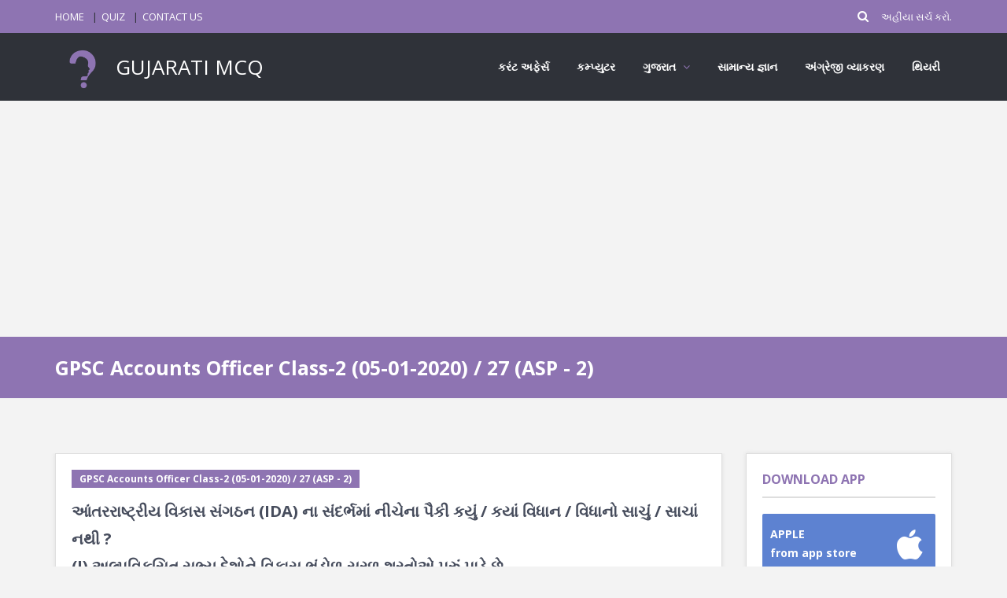

--- FILE ---
content_type: text/html; charset=UTF-8
request_url: https://gujaratimcq.com/mcq-ida-i-ii-iii-iv-wto-21304
body_size: 7923
content:
<!DOCTYPE html>
<html lang="en">
    <head>
        <meta charset="utf-8"/>
        <meta content="width=device-width, initial-scale=1, maximum-scale=1" name="viewport"/>
        <meta http-equiv="Content-Type" content="text/html; charset=utf-8"/>
        <meta content="https://gujaratimcq.com/mcq-ida-i-ii-iii-iv-wto-21304" property="og:url"/>
        
                        <meta content="આંતરરાષ્ટ્રીય વિકાસ સંગઠન (IDA) ના સંદર્ભમાં નીચેના પૈકી કયું / કયાં વિધાન / વિધાનો સાચું / સાચાં નથી ?(I) અલ્પવિકસિત સભ્ય દેશોને વિકાસ ભંડોળ સરળ શરતોએ પૂરું પાડે છે.(II) વિશ્વના અલ્પવિકસિત વિસ્તારોમાં આર્થિક વિકાસને ઉત્તેજન આપે છે. (III) તે વિશ્વ બેંકના વિકાસ અને સગવડતાની પ્રવૃત્તિઓમાં અને પૂરક સંસ્થા તરીકે કાર્ય કરે છે.(IV) ને વિશ્વ વેપાર સંસ્થા (WTO) ની સૂચના પ્રમાણે કાર્ય કરે છે." name="description"/>
        <meta content="આંતરરાષ્ટ્રીય વિકાસ સંગઠન (IDA) ના સંદર્ભમાં નીચેના પૈકી કયું / કયાં વિધાન / વિધાનો સાચું / સાચાં નથી ?(I) અલ્પવિકસિત સભ્ય દેશોને વિકાસ ભંડોળ સરળ શરતોએ પૂરું પાડે છે.(II) વિશ્વના અલ્પવિકસિત વિસ્તારોમાં આર્થિક વિકાસને ઉત્તેજન આપે છે. (III) તે વિશ્વ બેંકના વિકાસ અને સગવડતાની પ્રવૃત્તિઓમાં અને પૂરક સંસ્થા તરીકે કાર્ય કરે છે.(IV) ને વિશ્વ વેપાર સંસ્થા (WTO) ની સૂચના પ્રમાણે કાર્ય કરે છે." property="og:description"/>
        <meta content="આંતરરાષ્ટ્રીય વિકાસ સંગઠન (IDA) ના સંદર્ભમાં નીચેના પૈકી કયું / કયાં વિધાન / વિધાનો સાચું / સાચાં નથી ?(I) અલ્પવિકસિત સભ્ય દેશોને વિકાસ ભંડોળ સરળ શરતોએ પૂરું પાડે છે.(II) વિશ્વના અલ્પવિકસિત વિસ્તારોમાં આર્થિક વિકાસને ઉત્તેજન આપે છે. (III) તે વિશ્વ બેંકના વિકાસ અને સગવડતાની પ્રવૃત્તિઓમાં અને પૂરક સંસ્થા તરીકે કાર્ય કરે છે.(IV) ને વિશ્વ વેપાર સંસ્થા (WTO) ની સૂચના પ્રમાણે કાર્ય કરે છે." property="twitter:description"/>
                
                        <meta content=",gpsc accounts officer class-2 (05-01-2020) / 27 (asp - 2),એકાઉન્ટ એન્ડ ઓડિટ (account and audit),આંતરરાષ્ટ્રીય વિકાસ સંગઠન (ida) ના સંદર્ભમાં નીચેના પૈકી કયું / કયાં વિધાન / વિધાનો સાચું / સાચાં નથી ?(i) અલ્પવિકસિત સભ્ય દેશોને વિકાસ ભંડોળ સરળ શરતોએ પૂરું પાડે છે.(ii) વિશ્વના અલ્પવિકસિત વિસ્તારોમાં આર્થિક વિકાસને ઉત્તેજન આપે છે. (iii) તે વિશ્વ બેંકના વિકાસ અને સગવડતાની પ્રવૃત્તિઓમાં અને પૂરક સંસ્થા તરીકે કાર્ય કરે છે.(iv) ને વિશ્વ વેપાર સંસ્થા (wto) ની સૂચના પ્રમાણે કાર્ય કરે છે., gujarati mcq,questions, answers, mcq, explanation, interview, entrance, exam, solutions, examples, test, quiz, pdf, download, ebooks" name="keywords"/>
                
                <meta content="https://gujaratimcq.com/quiz_questions_images/21304.jpg" property="og:image"/>
        <meta content="https://gujaratimcq.com/quiz_questions_images/21304.jpg" property="twitter:image"/>
                
                        <title>આંતરરાષ્ટ્રીય વિકાસ સંગઠન (IDA) ના સંદર્ભમાં નીચેના પૈકી કયું / કયાં વિધાન / વિધાનો સાચું / સાચાં નથી ?(I) અલ્પવિકસિત સભ્ય દેશોને વિકાસ ભંડોળ સરળ શરતોએ પૂરું પાડે છે.(II) વિશ્વના અલ્પવિકસિત વિસ્તારોમાં આર્થિક વિકાસને ઉત્તેજન આપે છે. (III) તે વિશ્વ બેંકના વિકાસ અને સગવડતાની પ્રવૃત્તિઓમાં અને પૂરક સંસ્થા તરીકે કાર્ય કરે છે.(IV) ને વિશ્વ વેપાર સંસ્થા (WTO) ની સૂચના પ્રમાણે કાર્ય કરે છે. | GPSC Accounts Officer Class-2 (05-01-2020) / 27 (ASP - 2) | GUJARATI MCQ</title>
        <meta content="આંતરરાષ્ટ્રીય વિકાસ સંગઠન (IDA) ના સંદર્ભમાં નીચેના પૈકી કયું / કયાં વિધાન / વિધાનો સાચું / સાચાં નથી ?(I) અલ્પવિકસિત સભ્ય દેશોને વિકાસ ભંડોળ સરળ શરતોએ પૂરું પાડે છે.(II) વિશ્વના અલ્પવિકસિત વિસ્તારોમાં આર્થિક વિકાસને ઉત્તેજન આપે છે. (III) તે વિશ્વ બેંકના વિકાસ અને સગવડતાની પ્રવૃત્તિઓમાં અને પૂરક સંસ્થા તરીકે કાર્ય કરે છે.(IV) ને વિશ્વ વેપાર સંસ્થા (WTO) ની સૂચના પ્રમાણે કાર્ય કરે છે. | GPSC Accounts Officer Class-2 (05-01-2020) / 27 (ASP - 2) | GUJARATI MCQ" property="og:title"/>
        <meta content="આંતરરાષ્ટ્રીય વિકાસ સંગઠન (IDA) ના સંદર્ભમાં નીચેના પૈકી કયું / કયાં વિધાન / વિધાનો સાચું / સાચાં નથી ?(I) અલ્પવિકસિત સભ્ય દેશોને વિકાસ ભંડોળ સરળ શરતોએ પૂરું પાડે છે.(II) વિશ્વના અલ્પવિકસિત વિસ્તારોમાં આર્થિક વિકાસને ઉત્તેજન આપે છે. (III) તે વિશ્વ બેંકના વિકાસ અને સગવડતાની પ્રવૃત્તિઓમાં અને પૂરક સંસ્થા તરીકે કાર્ય કરે છે.(IV) ને વિશ્વ વેપાર સંસ્થા (WTO) ની સૂચના પ્રમાણે કાર્ય કરે છે. | GPSC Accounts Officer Class-2 (05-01-2020) / 27 (ASP - 2) | GUJARATI MCQ" property="twitter:title"/>
                
        <link href="https://gujaratimcq.com/logo_one_color.png" rel="shortcut icon"/>
        
        <link href="https://gujaratimcq.com/front/style.css" rel="stylesheet"/>
        <link href="https://gujaratimcq.com/front/css/skins/purple.css" rel="stylesheet"/>
        <link href="https://gujaratimcq.com/front/css/responsive.css" rel="stylesheet"/>
        
        <link href="https://gujaratimcq.com/front/plugin/toast/jquery.toast.css" rel="stylesheet"/>
        <link href="https://gujaratimcq.com/front/z_custom/css/custom.css" rel="stylesheet"/>
                <style type="text/css">
    #footer {
        margin-top: unset;
    }
    @media  only screen and (max-width: 479px) {
        #footer {
            margin-top: 70px;
        }
    }
</style>
                
        <script data-ad-client="ca-pub-7773945604670148" async src="https://pagead2.googlesyndication.com/pagead/js/adsbygoogle.js"></script>
        <meta name="google-site-verification" content="hAnjnS3Ltn22tJT7NJoS2jJ_NLZBvzgI_ZsJIXK2MhE"/>
        
        <script async src="https://www.googletagmanager.com/gtag/js?id=UA-180574336-1"></script>
        <script>
            window.dataLayer = window.dataLayer || [];
            function gtag(){dataLayer.push(arguments);}
            gtag('js', new Date());
            gtag('config', 'UA-180574336-1');
        </script>
                
        <script type="text/javascript" async src="https://cdnjs.cloudflare.com/ajax/libs/mathjax/2.7.0/MathJax.js?config=MML_HTMLorMML"></script>
        <style type="text/css">
            .form-style p span { margin-top: 0 !important; color: #2f3239; font-weight: bold; }
        </style>
    </head>
    <body class="ask-dark">
        
        <div class="grid_1200" id="wrap">
            <div id="header-top">
                
                
                <section class="container clearfix">
                    <nav class="header-top-nav">
                        <ul>
                            <li><a href="https://gujaratimcq.com">HOME</a></li>
                            <li><a href="https://gujaratimcq.com/quiz">QUIZ</a></li>
                            <li><a href="https://gujaratimcq.com/contact">CONTACT US</a></li>
                                                    </ul>
                    </nav>
                    <div class="header-search">
                        <form action="https://gujaratimcq.com/question" method="get">
                                                        <input class="search" name="search" placeholder="અહીંયા સર્ચ કરો..." type="text"/>
                                                        <button class="search-submit" type="submit"></button>
                        </form>
                    </div>
                </section>
            </div>
            
            <header id="header">
                <section class="container clearfix">
                    <div class="logo">
                        <a href="https://gujaratimcq.com">
                            <img alt="" src="https://gujaratimcq.com/logo_one_color.png" style="height: 70px;"/>
                            GUJARATI MCQ
                        </a>
                    </div>
                    <nav class="navigation">
                        <ul>
                            <li><a href="https://gujaratimcq.com/category-mcq-current-affairs-14">કરંટ અફેર્સ</a></li>
                            
                            <li><a href="https://gujaratimcq.com/category-mcq-computer-4">કમ્પ્યુટર</a></li>
                            <li>
                                <a>ગુજરાત</a>
                                <ul>
                                    <li><a href="https://gujaratimcq.com/category-mcq-talents-from-gujarat-and-india-dignitaries-39">ગુજરાતના મહાનુભાવો</a></li>
                                    <li><a href="https://gujaratimcq.com/category-mcq-district-of-gujarat-24">ગુજરાતના જિલ્લા</a></li>
                                    <li><a href="https://gujaratimcq.com/category-mcq-geography-of-gujarat-7">ગુજરાતની ભૂગોળ</a></li>
                                    <li><a href="https://gujaratimcq.com/category-mcq-history-of-gujarat-12">ગુજરાતનો ઈતિહાસ</a></li>
                                    <li><a href="https://gujaratimcq.com/category-mcq-cultural-heritage-of-gujarat-15">ગુજરાતનો સાંસ્કૃતિક વારસો</a></li>
                                    <li><a href="https://gujaratimcq.com/category-mcq-gujarati-grammar-10">ગુજરાતી વ્યાકરણ</a></li>
                                    <li><a href="https://gujaratimcq.com/category-mcq-gujarati-literature-5">ગુજરાતી સાહિત્ય</a></li>
                                </ul>
                            </li>
                            <li><a href="https://gujaratimcq.com/category-mcq-gk-1">સામાન્ય જ્ઞાન</a></li>
                            <li><a href="https://examians.com/english-grammar" target="_blank">અંગ્રેજી વ્યાકરણ</a></li>
                                                        <li><a href="https://gujaratimcq.com/theory">થિયરી</a></li>
                                                    </ul>
                    </nav>
                </section>
            </header>
            <section class="container main-content">
	
	<ins class="adsbygoogle" data-ad-client="ca-pub-7773945604670148" data-ad-format="auto" data-ad-slot="2830366259" data-full-width-responsive="true" style="display:block">
	</ins>
	<script>
	    (adsbygoogle = window.adsbygoogle || []).push({});
	</script>
</section>
<div class="breadcrumbs">
    <section class="container">
        <div class="row">
            <div class="col-md-12">
                                <h1>GPSC Accounts Officer Class-2 (05-01-2020) / 27 (ASP - 2)</h1>
                            </div>
        </div>
    </section>
</div>
<section class="container main-content" id="question-detail">
    <div class="row">
                <div class="col-md-9">
            <article class="question single-question question-type-poll">
                <h2>
                    
                                                            <a class="question-report" href="https://gujaratimcq.com/category-mcq-gpsc-accounts-officer-class-2-05-01-2020-27-asp-2-104">
                        GPSC Accounts Officer Class-2 (05-01-2020) / 27 (ASP - 2)
                    </a>
                    <br/>
                                                            આંતરરાષ્ટ્રીય વિકાસ સંગઠન (IDA) ના સંદર્ભમાં નીચેના પૈકી કયું / કયાં વિધાન / વિધાનો સાચું / સાચાં નથી ?<br/>(I) અલ્પવિકસિત સભ્ય દેશોને વિકાસ ભંડોળ સરળ શરતોએ પૂરું પાડે છે.<br/>(II) વિશ્વના અલ્પવિકસિત વિસ્તારોમાં આર્થિક વિકાસને ઉત્તેજન આપે છે. <br/>(III) તે વિશ્વ બેંકના વિકાસ અને સગવડતાની પ્રવૃત્તિઓમાં અને પૂરક સંસ્થા તરીકે કાર્ય કરે છે.<br/>(IV) ને વિશ્વ વેપાર સંસ્થા (WTO) ની સૂચના પ્રમાણે કાર્ય કરે છે.
                                    </h2>
                
                <div class="question-inner">
                    <div class="clearfix">
                    </div>
                    <div class="question-desc">
                        <div class="poll_1">
                            <div class="progressbar-warp">
                                                                                                <span class="progressbar-title">
                                    આપેલ પૈકી કોઈ નહીં
                                </span>
                                <div class="progressbar">
                                                                        <div data-percent="100" class="progressbar-percent" style="background-color: green;">
                                    </div>
                                                                    </div>
                                                                <span class="progressbar-title">
                                    માત્ર (I), (II) અને (III)
                                </span>
                                <div class="progressbar">
                                                                        <div data-percent="100" class="progressbar-percent">
                                    </div>
                                                                    </div>
                                                                <span class="progressbar-title">
                                    માત્ર (IV)
                                </span>
                                <div class="progressbar">
                                                                        <div data-percent="100" class="progressbar-percent">
                                    </div>
                                                                    </div>
                                                                <span class="progressbar-title">
                                    માત્ર (II) અને (III)
                                </span>
                                <div class="progressbar">
                                                                        <div data-percent="100" class="progressbar-percent">
                                    </div>
                                                                    </div>
                                                                                            </div>
                        </div>
                        <div class="clearfix">
                        </div>
                        <div class="poll_2">
                            <form class="form-style form-style-3">
                                <div class="form-inputs clearfix">
                                                                                                            <p>
                                        <input id="88285" name="poll-radio" type="radio"/>
                                        <label for="88285">
                                            આપેલ પૈકી કોઈ નહીં
                                        </label>
                                    </p>
                                                                        <p>
                                        <input id="88283" name="poll-radio" type="radio"/>
                                        <label for="88283">
                                            માત્ર (I), (II) અને (III)
                                        </label>
                                    </p>
                                                                        <p>
                                        <input id="88284" name="poll-radio" type="radio"/>
                                        <label for="88284">
                                            માત્ર (IV)
                                        </label>
                                    </p>
                                                                        <p>
                                        <input id="88282" name="poll-radio" type="radio"/>
                                        <label for="88282">
                                            માત્ર (II) અને (III)
                                        </label>
                                    </p>
                                                                                                        </div>
                            </form>
                        </div>
                    </div>
                    <a class="color button small poll_results margin_0" href="#">ANSWER</a>
                                        <a class="color button small margin_0 solution-btn" data-id="21304" href="javascript:void(0);">EXPLANATION</a>
                    
                    <a class="color button small margin_0 shadow" href="https://play.google.com/store/apps/details?id=com.gujaratimcq" target="_blank">
    <i class="social_icon-android btn-icon-prepend">
    </i>
    DOWNLOAD GUJARATI MCQ APP
</a>
                    <div class="clearfix height_20"></div>
                    <div id="solution-desc-21304" style="display: none;">
                        <p>આ પ્રશ્ન રદ થયેલ છે.</p>
                    </div>
                                        
                </div>
            </article>
            
            
                        
                                                
                        <ins class="adsbygoogle" data-ad-client="ca-pub-7773945604670148" data-ad-format="auto" data-ad-slot="9220514782" data-full-width-responsive="true" style="display:block">
            </ins>
            <script>
                (adsbygoogle = window.adsbygoogle || []).push({});
            </script>
                        
            <article class="question single-question question-type-poll" style="margin-top: 30px;">
                <h2>
                    
                                                            <a class="question-report" href="https://gujaratimcq.com/category-mcq-gpsc-accounts-officer-class-2-05-01-2020-27-asp-2-104">
                        GPSC Accounts Officer Class-2 (05-01-2020) / 27 (ASP - 2)
                    </a>
                    <br/>
                                                            વસ્તુઓની પુરવઠાની સાપેક્ષતા સંખ્યાબંધ પરિબળો પર આધારિત છે. આ અંગે નીચેની વિગતો ધ્યાનમાં લો.<br/>(I) નાશવંત વસ્તુઓના કિસ્સામાં પુરવઠો વધુ સાપેક્ષ છે.<br/>(II) ટૂંકાગાળામાં પુરવઠો પ્રમાણમાં સાપેક્ષ બને છે.<br/>(III) નાના પાયે ઉત્પાદન પ્રમાણમાં સાપેક્ષ પુરવઠા તરફ દોરી જાય છે.
                                    </h2>
                
                <div class="question-inner">
                    <div class="clearfix">
                    </div>
                    <div class="question-desc">
                        <div class="poll_1">
                            <div class="progressbar-warp">
                                                                                                <span class="progressbar-title">
                                    એકપણ સાચું નહિં.
                                </span>
                                <div class="progressbar">
                                                                        <div data-percent="100" class="progressbar-percent" style="background-color: green;">
                                    </div>
                                                                    </div>
                                                                <span class="progressbar-title">
                                    માત્ર (I) સાચું છે.
                                </span>
                                <div class="progressbar">
                                                                        <div data-percent="100" class="progressbar-percent">
                                    </div>
                                                                    </div>
                                                                <span class="progressbar-title">
                                    બધાં જ સાચાં છે.
                                </span>
                                <div class="progressbar">
                                                                        <div data-percent="100" class="progressbar-percent">
                                    </div>
                                                                    </div>
                                                                <span class="progressbar-title">
                                    માત્ર (II) અને (III) સાચાં છે.
                                </span>
                                <div class="progressbar">
                                                                        <div data-percent="100" class="progressbar-percent">
                                    </div>
                                                                    </div>
                                                                                            </div>
                        </div>
                        <div class="clearfix">
                        </div>
                        <div class="poll_2">
                            <form class="form-style form-style-3">
                                <div class="form-inputs clearfix">
                                                                                                            <p>
                                        <input id="87933" name="poll-radio" type="radio"/>
                                        <label for="87933">
                                            એકપણ સાચું નહિં.
                                        </label>
                                    </p>
                                                                        <p>
                                        <input id="87930" name="poll-radio" type="radio"/>
                                        <label for="87930">
                                            માત્ર (I) સાચું છે.
                                        </label>
                                    </p>
                                                                        <p>
                                        <input id="87932" name="poll-radio" type="radio"/>
                                        <label for="87932">
                                            બધાં જ સાચાં છે.
                                        </label>
                                    </p>
                                                                        <p>
                                        <input id="87931" name="poll-radio" type="radio"/>
                                        <label for="87931">
                                            માત્ર (II) અને (III) સાચાં છે.
                                        </label>
                                    </p>
                                                                                                        </div>
                            </form>
                        </div>
                    </div>
                    <a class="color button small poll_results margin_0" href="#">ANSWER</a>
                                        
                    <a class="color button small margin_0 shadow" href="https://play.google.com/store/apps/details?id=com.gujaratimcq" target="_blank">
    <i class="social_icon-android btn-icon-prepend">
    </i>
    DOWNLOAD GUJARATI MCQ APP
</a>
                    <div class="clearfix"></div>
                                        
                </div>
            </article>
                        
                        <ins class="adsbygoogle" data-ad-client="ca-pub-7773945604670148" data-ad-format="auto" data-ad-slot="9220514782" data-full-width-responsive="true" style="display:block">
            </ins>
            <script>
                (adsbygoogle = window.adsbygoogle || []).push({});
            </script>
                        
            <article class="question single-question question-type-poll" style="margin-top: 30px;">
                <h2>
                    
                                                            <a class="question-report" href="https://gujaratimcq.com/category-mcq-gpsc-accounts-officer-class-2-05-01-2020-27-asp-2-104">
                        GPSC Accounts Officer Class-2 (05-01-2020) / 27 (ASP - 2)
                    </a>
                    <br/>
                                                            નીચેના પૈકી બંધારણની જોગવાઈની કઈ કલમ દર્શાવે છે “સરકારની બધી જ આવકો અને રસીદો 'એકત્રિત ભંડોળ' માં જાય છે અને આ ભંડોળમાંથી નાણાંનો ઉપાડ માત્ર સંસદમાં પસાર થયેલ કાયદાના આધારે જ થાય છે."
                                    </h2>
                
                <div class="question-inner">
                    <div class="clearfix">
                    </div>
                    <div class="question-desc">
                        <div class="poll_1">
                            <div class="progressbar-warp">
                                                                                                <span class="progressbar-title">
                                    અનુચ્છેદ 236
                                </span>
                                <div class="progressbar">
                                                                        <div data-percent="100" class="progressbar-percent">
                                    </div>
                                                                    </div>
                                                                <span class="progressbar-title">
                                    અનુચ્છેદ 466
                                </span>
                                <div class="progressbar">
                                                                        <div data-percent="100" class="progressbar-percent">
                                    </div>
                                                                    </div>
                                                                <span class="progressbar-title">
                                    અનુચ્છેદ 266
                                </span>
                                <div class="progressbar">
                                                                        <div data-percent="100" class="progressbar-percent" style="background-color: green;">
                                    </div>
                                                                    </div>
                                                                <span class="progressbar-title">
                                    અનુચ્છેદ 262
                                </span>
                                <div class="progressbar">
                                                                        <div data-percent="100" class="progressbar-percent">
                                    </div>
                                                                    </div>
                                                                                            </div>
                        </div>
                        <div class="clearfix">
                        </div>
                        <div class="poll_2">
                            <form class="form-style form-style-3">
                                <div class="form-inputs clearfix">
                                                                                                            <p>
                                        <input id="88061" name="poll-radio" type="radio"/>
                                        <label for="88061">
                                            અનુચ્છેદ 236
                                        </label>
                                    </p>
                                                                        <p>
                                        <input id="88058" name="poll-radio" type="radio"/>
                                        <label for="88058">
                                            અનુચ્છેદ 466
                                        </label>
                                    </p>
                                                                        <p>
                                        <input id="88060" name="poll-radio" type="radio"/>
                                        <label for="88060">
                                            અનુચ્છેદ 266
                                        </label>
                                    </p>
                                                                        <p>
                                        <input id="88059" name="poll-radio" type="radio"/>
                                        <label for="88059">
                                            અનુચ્છેદ 262
                                        </label>
                                    </p>
                                                                                                        </div>
                            </form>
                        </div>
                    </div>
                    <a class="color button small poll_results margin_0" href="#">ANSWER</a>
                                        
                    <a class="color button small margin_0 shadow" href="https://play.google.com/store/apps/details?id=com.gujaratimcq" target="_blank">
    <i class="social_icon-android btn-icon-prepend">
    </i>
    DOWNLOAD GUJARATI MCQ APP
</a>
                    <div class="clearfix"></div>
                                        
                </div>
            </article>
                        
                        <ins class="adsbygoogle" data-ad-client="ca-pub-7773945604670148" data-ad-format="auto" data-ad-slot="9220514782" data-full-width-responsive="true" style="display:block">
            </ins>
            <script>
                (adsbygoogle = window.adsbygoogle || []).push({});
            </script>
                        
            <article class="question single-question question-type-poll" style="margin-top: 30px;">
                <h2>
                    
                                                            <a class="question-report" href="https://gujaratimcq.com/category-mcq-gpsc-accounts-officer-class-2-05-01-2020-27-asp-2-104">
                        GPSC Accounts Officer Class-2 (05-01-2020) / 27 (ASP - 2)
                    </a>
                    <br/>
                                                            ભારતીય રિઝર્વ બેંકે સુખમોય ચક્રવર્તી સમિતિની ભલામણોને આધારે ભારતીય નાણા બજારના સશક્તિકરણ માટે સંખ્યાબંધ પગલાં લેવાની પહેલ કરી હતી. આ સંદર્ભમાં નીચેની માહિતી ધ્યાનમાં લો. <br/>(I) ભારતીય ડિસ્કાઉન્ટ અને ફાઈનાન્સ હાઉસની 1988 માં સ્થાપના કરી.<br/>(II) જાન્યુઆરી 1990માં વેપારી હૂંડી દાખલ કરી.<br/>(III) વર્ષ 1988-89માં નાણાં બજારમાં સાધનો જેવાં કે 182 દિવસ ટ્રેઝરી બિલ્સ, થાપણના પ્રમાણપત્રો અને આંતરબેંક ભાગીદારી પ્રમાણપત્ર દાખલ કરવામાં આવ્યાં.<br/>સાચો વિકલ્પ પસંદ કરો.
                                    </h2>
                
                <div class="question-inner">
                    <div class="clearfix">
                    </div>
                    <div class="question-desc">
                        <div class="poll_1">
                            <div class="progressbar-warp">
                                                                                                <span class="progressbar-title">
                                    માત્ર (II) સાચું છે.
                                </span>
                                <div class="progressbar">
                                                                        <div data-percent="100" class="progressbar-percent">
                                    </div>
                                                                    </div>
                                                                <span class="progressbar-title">
                                    માત્ર (I) સાચું છે.
                                </span>
                                <div class="progressbar">
                                                                        <div data-percent="100" class="progressbar-percent">
                                    </div>
                                                                    </div>
                                                                <span class="progressbar-title">
                                    માત્ર (III) સાચું છે.
                                </span>
                                <div class="progressbar">
                                                                        <div data-percent="100" class="progressbar-percent" style="background-color: green;">
                                    </div>
                                                                    </div>
                                                                <span class="progressbar-title">
                                    બધાં જ સાચાં છે.
                                </span>
                                <div class="progressbar">
                                                                        <div data-percent="100" class="progressbar-percent">
                                    </div>
                                                                    </div>
                                                                                            </div>
                        </div>
                        <div class="clearfix">
                        </div>
                        <div class="poll_2">
                            <form class="form-style form-style-3">
                                <div class="form-inputs clearfix">
                                                                                                            <p>
                                        <input id="87687" name="poll-radio" type="radio"/>
                                        <label for="87687">
                                            માત્ર (II) સાચું છે.
                                        </label>
                                    </p>
                                                                        <p>
                                        <input id="87686" name="poll-radio" type="radio"/>
                                        <label for="87686">
                                            માત્ર (I) સાચું છે.
                                        </label>
                                    </p>
                                                                        <p>
                                        <input id="87688" name="poll-radio" type="radio"/>
                                        <label for="87688">
                                            માત્ર (III) સાચું છે.
                                        </label>
                                    </p>
                                                                        <p>
                                        <input id="87689" name="poll-radio" type="radio"/>
                                        <label for="87689">
                                            બધાં જ સાચાં છે.
                                        </label>
                                    </p>
                                                                                                        </div>
                            </form>
                        </div>
                    </div>
                    <a class="color button small poll_results margin_0" href="#">ANSWER</a>
                                        
                    <a class="color button small margin_0 shadow" href="https://play.google.com/store/apps/details?id=com.gujaratimcq" target="_blank">
    <i class="social_icon-android btn-icon-prepend">
    </i>
    DOWNLOAD GUJARATI MCQ APP
</a>
                    <div class="clearfix"></div>
                                        
                </div>
            </article>
                        
                        <ins class="adsbygoogle" data-ad-client="ca-pub-7773945604670148" data-ad-format="auto" data-ad-slot="9220514782" data-full-width-responsive="true" style="display:block">
            </ins>
            <script>
                (adsbygoogle = window.adsbygoogle || []).push({});
            </script>
                        
            <article class="question single-question question-type-poll" style="margin-top: 30px;">
                <h2>
                    
                                                            <a class="question-report" href="https://gujaratimcq.com/category-mcq-gpsc-accounts-officer-class-2-05-01-2020-27-asp-2-104">
                        GPSC Accounts Officer Class-2 (05-01-2020) / 27 (ASP - 2)
                    </a>
                    <br/>
                                                            એકાઉન્ટીંગ સ્ટાન્ડર્ડ બોર્ડ (ASB)ના સ્પષ્ટીકરણ મુજબ ભાડાપટ્ટો (Lease) કયા ભારતીય હિસાબી ધોરણ (Ind AS) માં સમાવિષ્ટ છે ?
                                    </h2>
                
                <div class="question-inner">
                    <div class="clearfix">
                    </div>
                    <div class="question-desc">
                        <div class="poll_1">
                            <div class="progressbar-warp">
                                                                                                <span class="progressbar-title">
                                    Ind AS-11
                                </span>
                                <div class="progressbar">
                                                                        <div data-percent="100" class="progressbar-percent">
                                    </div>
                                                                    </div>
                                                                <span class="progressbar-title">
                                    Ind AS-19
                                </span>
                                <div class="progressbar">
                                                                        <div data-percent="100" class="progressbar-percent" style="background-color: green;">
                                    </div>
                                                                    </div>
                                                                <span class="progressbar-title">
                                    Ind AS-16
                                </span>
                                <div class="progressbar">
                                                                        <div data-percent="100" class="progressbar-percent">
                                    </div>
                                                                    </div>
                                                                <span class="progressbar-title">
                                    Ind AS-7
                                </span>
                                <div class="progressbar">
                                                                        <div data-percent="100" class="progressbar-percent">
                                    </div>
                                                                    </div>
                                                                                            </div>
                        </div>
                        <div class="clearfix">
                        </div>
                        <div class="poll_2">
                            <form class="form-style form-style-3">
                                <div class="form-inputs clearfix">
                                                                                                            <p>
                                        <input id="87287" name="poll-radio" type="radio"/>
                                        <label for="87287">
                                            Ind AS-11
                                        </label>
                                    </p>
                                                                        <p>
                                        <input id="87289" name="poll-radio" type="radio"/>
                                        <label for="87289">
                                            Ind AS-19
                                        </label>
                                    </p>
                                                                        <p>
                                        <input id="87288" name="poll-radio" type="radio"/>
                                        <label for="87288">
                                            Ind AS-16
                                        </label>
                                    </p>
                                                                        <p>
                                        <input id="87286" name="poll-radio" type="radio"/>
                                        <label for="87286">
                                            Ind AS-7
                                        </label>
                                    </p>
                                                                                                        </div>
                            </form>
                        </div>
                    </div>
                    <a class="color button small poll_results margin_0" href="#">ANSWER</a>
                                        
                    <a class="color button small margin_0 shadow" href="https://play.google.com/store/apps/details?id=com.gujaratimcq" target="_blank">
    <i class="social_icon-android btn-icon-prepend">
    </i>
    DOWNLOAD GUJARATI MCQ APP
</a>
                    <div class="clearfix"></div>
                                        
                </div>
            </article>
                        
                        <ins class="adsbygoogle" data-ad-client="ca-pub-7773945604670148" data-ad-format="auto" data-ad-slot="9220514782" data-full-width-responsive="true" style="display:block">
            </ins>
            <script>
                (adsbygoogle = window.adsbygoogle || []).push({});
            </script>
                        
            <article class="question single-question question-type-poll" style="margin-top: 30px;">
                <h2>
                    
                                                            <a class="question-report" href="https://gujaratimcq.com/category-mcq-gpsc-accounts-officer-class-2-05-01-2020-27-asp-2-104">
                        GPSC Accounts Officer Class-2 (05-01-2020) / 27 (ASP - 2)
                    </a>
                    <br/>
                                                            ‘નૈતિક સુનાવણી’ એ ભારતીય રિઝર્વ બેંક દ્વારા ઉપયોગમાં લેવાતી નાણાંકીય નીતિની એક પંસદગીયુક્ત પધ્ધતિ છે. ભારતીય રિઝર્વ બેંક દ્વારા ક્યારથી આ નીતિ ઉપયોગમાં લેવાય છે ?
                                    </h2>
                
                <div class="question-inner">
                    <div class="clearfix">
                    </div>
                    <div class="question-desc">
                        <div class="poll_1">
                            <div class="progressbar-warp">
                                                                                                <span class="progressbar-title">
                                    1956 થી
                                </span>
                                <div class="progressbar">
                                                                        <div data-percent="100" class="progressbar-percent" style="background-color: green;">
                                    </div>
                                                                    </div>
                                                                <span class="progressbar-title">
                                    1960 થી
                                </span>
                                <div class="progressbar">
                                                                        <div data-percent="100" class="progressbar-percent">
                                    </div>
                                                                    </div>
                                                                <span class="progressbar-title">
                                    1969 થી
                                </span>
                                <div class="progressbar">
                                                                        <div data-percent="100" class="progressbar-percent">
                                    </div>
                                                                    </div>
                                                                <span class="progressbar-title">
                                    1949 થી
                                </span>
                                <div class="progressbar">
                                                                        <div data-percent="100" class="progressbar-percent">
                                    </div>
                                                                    </div>
                                                                                            </div>
                        </div>
                        <div class="clearfix">
                        </div>
                        <div class="poll_2">
                            <form class="form-style form-style-3">
                                <div class="form-inputs clearfix">
                                                                                                            <p>
                                        <input id="88010" name="poll-radio" type="radio"/>
                                        <label for="88010">
                                            1956 થી
                                        </label>
                                    </p>
                                                                        <p>
                                        <input id="88012" name="poll-radio" type="radio"/>
                                        <label for="88012">
                                            1960 થી
                                        </label>
                                    </p>
                                                                        <p>
                                        <input id="88013" name="poll-radio" type="radio"/>
                                        <label for="88013">
                                            1969 થી
                                        </label>
                                    </p>
                                                                        <p>
                                        <input id="88011" name="poll-radio" type="radio"/>
                                        <label for="88011">
                                            1949 થી
                                        </label>
                                    </p>
                                                                                                        </div>
                            </form>
                        </div>
                    </div>
                    <a class="color button small poll_results margin_0" href="#">ANSWER</a>
                                        
                    <a class="color button small margin_0 shadow" href="https://play.google.com/store/apps/details?id=com.gujaratimcq" target="_blank">
    <i class="social_icon-android btn-icon-prepend">
    </i>
    DOWNLOAD GUJARATI MCQ APP
</a>
                    <div class="clearfix"></div>
                                        
                </div>
            </article>
                        <div class="text-center" style="margin-top: 30px;">
                                <a class="button large color" href="https://gujaratimcq.com/category-mcq-gpsc-accounts-officer-class-2-05-01-2020-27-asp-2-104">
                    MORE MCQ ON GPSC Accounts Officer Class-2 (05-01-2020) / 27 (ASP - 2)
                </a>
                            </div>
                    </div>
        <aside class="col-md-3 sidebar">
            <div class="widget counter-widget" id="counter-widget-2">
    <h3 class="widget_title">
        DOWNLOAD APP
    </h3>
    <ul class="widget_social">
        <li class="facebook-fans">
            <a href="https://apps.apple.com/in/app/gujarati-mcq/id1575522243" target="_blank">
                <strong>
                    <i class="social_icon-appstore">
                    </i>
                    <span>
                        APPLE
                    </span>
                    <br/>
                    <small>
                        from app store
                    </small>
                </strong>
            </a>
        </li>
        <li class="facebook-fans">
            <a href="https://play.google.com/store/apps/details?id=com.gujaratimcq" target="_blank">
                <strong>
                    <i class="social_icon-android">
                    </i>
                    <span>
                        ANDROID
                    </span>
                    <br/>
                    <small>
                        from play store
                    </small>
                </strong>
            </a>
        </li>
    </ul>
</div>
<div class="widget widget_login">
    <h3 class="widget_title">
        SEARCH
    </h3>
    <script async src="https://cse.google.com/cse.js?cx=353a96fee01d73377"></script>
    <div class="gcse-search"></div>
    <style type="text/css">
        .gsc-control-cse {
            padding: 0;
        }
        .gsc-search-button-v2 {
            padding: 6px 6px;
        }
    </style>
</div>

<div class="widget widget_social">
    <h3 class="widget_title">
        LOGIN HERE
    </h3>
    <ul>
        <li class="youtube-subs">
            <a href="https://gujaratimcq.com/auth/google/redirect">
                <strong><i class="icon-google-plus"></i><span></span><br/><small>GOOGLE</small></strong>
            </a>
        </li>
    </ul>
</div>
<div class="widget widget_tag_cloud">
    <h3 class="widget_title">CATEGORY</h3>
        <a href="https://gujaratimcq.com/category-mcq-gujarat-police-constable-practice-mcq-part-3-175">Gujarat Police Constable Practice MCQ Part - 3</a>
        <a href="https://gujaratimcq.com/category-mcq-sub-accountant-sub-auditor-11-06-2017-63">સબ એકાઉન્ટન્ટ / સબ ઓડીટર (Sub Accountant / Sub Auditor) (11-06-2017)</a>
        <a href="https://gujaratimcq.com/category-mcq-gpssb-mukhay-sevika-exam-paper-08-01-2017-171">GPSSB Mukhay Sevika Exam Paper (08-01-2017)</a>
        <a href="https://gujaratimcq.com/category-mcq-1860-indian-penal-code-1860-20">ઇન્ડિયન પીનલ કોડ 1860 (Indian Penal Code 1860)</a>
        <a href="https://gujaratimcq.com/category-mcq-police-constable-lokrakshak-exam-paper-23-10-2016-85">Police Constable Lokrakshak Exam Paper (23-10-2016)</a>
        <a href="https://gujaratimcq.com/category-mcq-gsssb-sub-accountant-sub-auditor-exam-paper-9-7-2021-184-67">GSSSB - Sub Accountant / Sub Auditor Exam Paper (9-7-2021) / 184</a>
        <a href="https://gujaratimcq.com/category-mcq-gpssb-extension-officervistaran-adhikari-sahakar-exam-paper-07-01-2017-168">GPSSB Extension Officer/Vistaran Adhikari (Sahakar) Exam Paper (07-01-2017)</a>
        <a href="https://gujaratimcq.com/category-mcq-gpsc-accounts-officer-class-1-exam-paper-25-7-2021-25-asp-2-93">GPSC Accounts Officer Class-1 Exam Paper (25-7-2021) / 25 (ASP - 2)</a>
        <a href="https://gujaratimcq.com/category-mcq-accountant-cum-admin-officer-accountant-assistant-30-06-2019-97">Accountant Cum Admin Officer / Accountant / Assistant (30-06-2019)</a>
        <a href="https://gujaratimcq.com/category-mcq-124">સંયોજક</a>
    </div>
<ins class="adsbygoogle" data-ad-client="ca-pub-7773945604670148" data-ad-format="auto" data-ad-slot="3131734689" data-full-width-responsive="true" style="display:block">
</ins>
<script>
    (adsbygoogle = window.adsbygoogle || []).push({});
</script>

<div class="widget counter-widget" id="counter-widget-2">
    <h3 class="widget_title">
        FIND US
    </h3>
    <ul class="widget_social">
        <li class="facebook-fans">
            <a href="https://www.facebook.com/gujaratimcq" target="_blank">
                <strong>
                    <i class="social_icon-facebook">
                    </i>
                    <span>
                        800
                    </span>
                    <br>
                        <small>
                            FOLLOW US
                        </small>
                    </br>
                </strong>
            </a>
        </li>
    </ul>
</div>        </aside>
    </div>
</section>
                        <section class="container main-content">
            <ins class="adsbygoogle" data-ad-client="ca-pub-7773945604670148" data-ad-format="auto" data-ad-slot="5370583895" data-full-width-responsive="true" style="display:block">
</ins>
<script>
    (adsbygoogle = window.adsbygoogle || []).push({});
</script>
<ins class="adsbygoogle" data-ad-client="ca-pub-7773945604670148" data-ad-format="autorelaxed" data-ad-slot="9727524390" style="display:block">
</ins>
<script>
    (adsbygoogle = window.adsbygoogle || []).push({});
</script>
            </section>
            <footer id="footer">
                <section class="container">
                    <div class="row">
                        <div class="col-md-6">
                            <div class="widget widget_contact">
                                <ul>
                                    
                                    <li><span>GUJARATI MCQ</span>જ્ઞાનના દરવાજા ખોલો અને દરરોજ અમારી સાથે કંઈક નવું શીખો.</li>
                                    <li><span>SUPPORT :</span>સપોર્ટ ઇમેઇલ એકાઉન્ટ : gujaratimcq@yahoo.com</li>
                                </ul>
                            </div>
                        </div>
                        <div class="col-md-3">
                            <div class="widget">
                                <h3 class="widget_title">
                                    OTHER WEBSITES
                                </h3>
                                <ul>
                                    <li><a href="http://examians.com" target="_blank">EXAMIANS</a></li>
                                    <li><a href="http://accountians.com" target="_blank">ACCOUNTIANS</a></li>
                                    
                                </ul>
                            </div>
                        </div>
                        <div class="col-md-3">
                            <div class="widget">
                                <h3 class="widget_title">
                                    QUICK LINKS
                                </h3>
                                <ul>
                                    <li><a href="https://gujaratimcq.com">HOME</a></li>
                                    <li><a href="https://gujaratimcq.com/quiz">QUIZ</a></li>
                                    <li><a href="https://gujaratimcq.com/privacy-policy">PRIVACY POLICY</a></li>
                                    <li><a href="https://gujaratimcq.com/disclaimer">DISCLAIMER</a></li>
                                    <li><a href="https://gujaratimcq.com/terms-conditions">TERMS & CONDITIONS</a></li>
                                    <li><a href="https://gujaratimcq.com/contact">CONTACT US</a></li>
                                                                    </ul>
                            </div>
                        </div>
                    </div>
                </section>
            </footer>
            
        </div>
        <div class="go-up"><i class="icon-chevron-up"></i></div>
        <script>
            var _token = "pgukeSQFWLBUmyQVwbBKCshoguKikK66VqBoydzG",
            front_add_to_favorites = "https://gujaratimcq.com/add-to-favorites",
            front_remove_from_favorites = "https://gujaratimcq.com/remove-from-favorites",
            front_user_firebase_token_save = "https://gujaratimcq.com/user-firebase-token-save";
                        var isLoggedIn = false;
                    </script>
        <script src="https://www.gstatic.com/firebasejs/7.14.6/firebase-app.js"></script>
        <script src="https://www.gstatic.com/firebasejs/7.14.6/firebase-messaging.js"></script>
        <script src="https://gujaratimcq.com/front/js/jquery.min.js"></script>
        <script src="https://gujaratimcq.com/front/js/jquery-ui-1.10.3.custom.min.js"></script>
        <script src="https://gujaratimcq.com/front/js/jquery.inview.min.js"></script>
        <script src="https://gujaratimcq.com/front/js/jquery.tipsy.js"></script>
        <script src="https://gujaratimcq.com/front/js/tabs.js"></script>
        <script src="https://gujaratimcq.com/front/js/jquery.nav.js"></script>
        <script src="https://gujaratimcq.com/front/js/tags.min.js"></script>
        <script src="https://gujaratimcq.com/front/js/bootstrap.masonry.js"></script>
        <script src="https://gujaratimcq.com/front/plugin/toast/jquery.toast.js"></script>
        <script src="https://gujaratimcq.com/front/js/custom.min.js"></script>
        <script src="https://gujaratimcq.com/front/z_custom/js/common.js"></script>
                <script type="application/ld+json">
    {"@context":"https:\/\/schema.org\/","@type":"Quiz","name":"Quiz about GPSC Accounts Officer Class-2 (05-01-2020) \/ 27 (ASP - 2)","hasPart":{"@type":"Question","typicalAgeRange":"5-35","educationalAlignment":[{"@type":"AlignmentObject","alignmentType":"educationalLevel","targetName":"GPSC Accounts Officer Class-2 (05-01-2020) \/ 27 (ASP - 2)","targetUrl":"https:\/\/gujaratimcq.com\/category-mcq-gpsc-accounts-officer-class-2-05-01-2020-27-asp-2-104"},{"@type":"AlignmentObject","alignmentType":"educationalLevel","targetName":"એકાઉન્ટ એન્ડ ઓડિટ (Account and Audit)","targetUrl":"https:\/\/gujaratimcq.com\/category-mcq-account-and-audit-62"}],"about":{"@type":"Thing","name":"GPSC Accounts Officer Class-2 (05-01-2020) \/ 27 (ASP - 2)"},"educationalLevel":"intermediate","eduQuestionType":"Multiple choice","learningResourceType":"Practice problem","assesses":"GPSC Accounts Officer Class-2 (05-01-2020) \/ 27 (ASP - 2)","name":"Question about GPSC Accounts Officer Class-2 (05-01-2020) \/ 27 (ASP - 2)","comment":{"@type":"Comment","text":"Question about GPSC Accounts Officer Class-2 (05-01-2020) \/ 27 (ASP - 2)"},"encodingFormat":"text\/markdown","text":"આંતરરાષ્ટ્રીય વિકાસ સંગઠન (IDA) ના સંદર્ભમાં નીચેના પૈકી કયું \/ કયાં વિધાન \/ વિધાનો સાચું \/ સાચાં નથી ?<br\/>(I) અલ્પવિકસિત સભ્ય દેશોને વિકાસ ભંડોળ સરળ શરતોએ પૂરું પાડે છે.<br\/>(II) વિશ્વના અલ્પવિકસિત વિસ્તારોમાં આર્થિક વિકાસને ઉત્તેજન આપે છે. <br\/>(III) તે વિશ્વ બેંકના વિકાસ અને સગવડતાની પ્રવૃત્તિઓમાં અને પૂરક સંસ્થા તરીકે કાર્ય કરે છે.<br\/>(IV) ને વિશ્વ વેપાર સંસ્થા (WTO) ની સૂચના પ્રમાણે કાર્ય કરે છે.","suggestedAnswer":[{"@type":"Answer","position":0,"encodingFormat":"text\/html","text":"આપેલ પૈકી કોઈ નહીં","comment":{"@type":"Comment","text":"આપેલ પૈકી કોઈ નહીં"}},{"@type":"Answer","position":1,"encodingFormat":"text\/html","text":"માત્ર (I), (II) અને (III)","comment":{"@type":"Comment","text":"માત્ર (I), (II) અને (III)"}},{"@type":"Answer","position":2,"encodingFormat":"text\/html","text":"માત્ર (IV)","comment":{"@type":"Comment","text":"માત્ર (IV)"}},{"@type":"Answer","position":3,"encodingFormat":"text\/html","text":"માત્ર (II) અને (III)","comment":{"@type":"Comment","text":"માત્ર (II) અને (III)"}}],"acceptedAnswer":{"@type":"Answer","position":0,"encodingFormat":"text\/html","text":"આપેલ પૈકી કોઈ નહીં","answerExplanation":{"@type":"Comment","text":"આ પ્રશ્ન રદ થયેલ છે."},"comment":{"@type":"Comment","text":"આ પ્રશ્ન રદ થયેલ છે."}}}}
</script>
        
    </body>
</html>


--- FILE ---
content_type: text/html; charset=utf-8
request_url: https://www.google.com/recaptcha/api2/aframe
body_size: 114
content:
<!DOCTYPE HTML><html><head><meta http-equiv="content-type" content="text/html; charset=UTF-8"></head><body><script nonce="sQuN5SDvviAfgOH3yiSpBQ">/** Anti-fraud and anti-abuse applications only. See google.com/recaptcha */ try{var clients={'sodar':'https://pagead2.googlesyndication.com/pagead/sodar?'};window.addEventListener("message",function(a){try{if(a.source===window.parent){var b=JSON.parse(a.data);var c=clients[b['id']];if(c){var d=document.createElement('img');d.src=c+b['params']+'&rc='+(localStorage.getItem("rc::a")?sessionStorage.getItem("rc::b"):"");window.document.body.appendChild(d);sessionStorage.setItem("rc::e",parseInt(sessionStorage.getItem("rc::e")||0)+1);localStorage.setItem("rc::h",'1769343349519');}}}catch(b){}});window.parent.postMessage("_grecaptcha_ready", "*");}catch(b){}</script></body></html>

--- FILE ---
content_type: text/css
request_url: https://gujaratimcq.com/front/css/base.css
body_size: 3599
content:
/** Skeleton V1.2* Copyright 2011, Dave Gamache* www.getskeleton.com* Free to use under the MIT license.* http: //www.opensource.org/licenses/mit-license.php* 6/20/2012*//* #Reset & Basics (Inspired by E. Meyers)  */html, body, div, span, applet, object, iframe, h1, h2, h3, h4, h5, h6, p, blockquote, pre, a, abbr, acronym, address, big, cite, code, del, dfn, em, img, ins, kbd, q, s, samp, small, strike, strong, sub, sup, tt, var, b, u, i, center, dl, dt, dd, ol, ul, li, fieldset, form, label, legend, table, caption, tbody, tfoot, thead, tr, th, td, article, aside, canvas, details, embed, figure, figcaption, footer, header, hgroup, menu, nav, output, ruby, section, summary, time, mark, audio, video {	margin: 0;	padding: 0;	border: 0;	font-size: 100%;	font: inherit;	vertical-align: baseline;}body {	font-size: 14px;	line-height: 22px;}article, aside, details, figcaption, figure, footer, header, hgroup, menu, nav, section {	display: block; }ol, ul, li {	list-style: none; }blockquote, q {	quotes: none; }blockquote:before, blockquote:after,q:before, q:after {	content: '';	content: none; }table {	border-collapse: collapse;	border-spacing: 0; }p {	margin: 0 0 20px 0;	line-height: 22px;}/* Basic Styles  */html {	-webkit-text-size-adjust: none;}* {	outline: none;}input[type='submit'] {   -webkit-appearance: none;   -moz-appearance: none;   appearance: none;     cursor: pointer;   -moz-border-radius: 2px;   -webkit-border-radius: 2px;   border-radius: 2px;}::-moz-selection {    color: #fff;	text-shadow: none;}::selection {    color: #fff;	text-shadow: none;}blockquote {	font-style: italic;	font-weight: normal;}.google-map iframe {	width: 100%;	min-height: 400px;}pre {    background: #F5F5F5;    color: #888;    padding: 10px;    margin: 0;    border: 1px solid #E9E9E9;    word-break: break-all;    word-wrap: break-word;    white-space: pre-line;    overflow: hidden;    line-height: 24px;}.display_none {	display: none;}/* Main Fonts  */body,.qoute p,input,.button,label,.more,blockquote,.widget ul li,textarea {	font-family: "Open Sans", Arial, sans-serif;}.widget ul li h6 {	font-size: 14px;	line-height: 20px;}.button {	display: inline-block;	margin: 5px 5px 5px 0;	border: none;	cursor: pointer;	text-shadow: none !important;	-moz-border-radius: 2px;	-webkit-border-radius: 2px;	border-radius: 2px;	font-size: 15px;	font-weight: bold;}.button i {	margin-right: 10px;}.button.large {	padding: 8px 30px;}.button.medium {	padding: 7px 21px;}.button.small {	padding: 7px 15px;}.button.mini {	padding: 3px 10px;}.f_left {	float: left !important;}.f_right {	float: right !important;}input[type="text"],input[type="password"],input[type="email"],textarea,select {    padding: 8px;    outline: none;    font-size: 13px;    font-weight: 600;    margin: 0;    width: 200px;    max-width: 100%;    display: block;    margin-bottom: 20px;    color: #2f3239;	border: 1px solid #dedede;	-moz-transition: border .25s linear, color .25s linear, background-color .25s linear;	-webkit-transition: border .25s linear, color .25s linear, background-color .25s linear;	-o-transition: border .25s linear, color .25s linear, background-color .25s linear;	transition: border .25s linear, color .25s linear, background-color .25s linear;	background: #f3f3f3;	-moz-border-radius: 2px;	-webkit-border-radius: 2px;	border-radius: 2px;}textarea { min-height: 60px }select {	width: 220px;	padding: 5px;}label,legend {    cursor: pointer;    display: block;}/* font size */.button.mini {	font-size: 12px;}.button.small {	font-size: 14px;}.button.medium {	font-size: 16px;}.button.large {	font-size: 18px;}.flex-direction-nav li a {	font-size: 31px;}.padding_t_4 {	padding-top: 4px;}/* margin */.margin_r_0_l_10 {	margin-right: 0 !important;	margin-left: 10px !important;}.margin_r_10_l_0 {	margin-right: 10px !important;	margin-left: 0 !important;}.margin_0 {	margin: 0 !important;}.margin_r_5 {	margin-right: 5px;}.margin_r_7 {	margin-right: 7px;}.margin_r_10 {	margin-right: 10px;}.margin_r_15 {	margin-right: 15px;}.margin_r_20 {	margin-right: 20px;}.margin_l_5 {	margin-left: 5px;}.margin_l_7 {	margin-left: 7px;}.margin_l_10 {	margin-left: 10px;}.margin_l_15 {	margin-left: 15px;}.margin_l_20 {	margin-left: 20px;}.margin_t_5 {	margin-top: 5px;}.margin_t_7 {	margin-top: 7px;}.margin_t_10 {	margin-top: 10px;}.margin_t_15 {	margin-top: 15px;}.margin_t_20 {	margin-top: 20px;}.margin_t_25 {	margin-top: 25px;}.margin_t_50 {	margin-top: 50px;}.margin_b_5 {	margin-bottom: 5px;}.margin_b_7 {	margin-bottom: 7px;}.margin_b_10 {	margin-bottom: 10px;}.margin_b_15 {	margin-bottom: 15px;}.margin_b_20 {	margin-bottom: 20px !important;}.margin_b_25 {	margin-bottom: 25px !important;}.margin_b_30 {	margin-bottom: 30px !important;}.margin_b_35 {	margin-bottom: 35px;}.margin_b_40 {	margin-bottom: 40px !important;}.margin_b_50 {	margin-bottom: 50px;}/* Font size */.font10 { font-size: 10px; }.font11 { font-size: 11px; }.font12 { font-size: 12px; }.font13 { font-size: 13px; }.font14 { font-size: 14px; }.font15 { font-size: 15px; }.font16 { font-size: 16px; }.font17 { font-size: 17px; }.font18 { font-size: 18px; }.font19 { font-size: 19px; }.font20 { font-size: 20px; }.font21 { font-size: 21px; }.font22 { font-size: 22px; }.font23 { font-size: 23px; }.font24 { font-size: 24px; }.font25 { font-size: 25px; }.font26 { font-size: 26px; }.font27 { font-size: 27px; }.font28 { font-size: 28px; }.font29 { font-size: 29px; }.font30 { font-size: 30px; }.font31 { font-size: 31px; }.font32 { font-size: 32px; }.font33 { font-size: 33px; }.font34 { font-size: 34px; }.font35 { font-size: 35px; }.font36 { font-size: 36px; }.font37 { font-size: 37px; }.font38 { font-size: 38px; }.font39 { font-size: 39px; }.font40 { font-size: 40px; }.font41 { font-size: 41px; }.font42 { font-size: 42px; }.font43 { font-size: 43px; }.font44 { font-size: 44px; }.font45 { font-size: 45px; }.font46 { font-size: 46px; }.font47 { font-size: 47px; }.font48 { font-size: 48px; }.font49 { font-size: 49px; }.font50 { font-size: 50px; }.font51 { font-size: 51px; }.font52 { font-size: 52px; }.font53 { font-size: 53px; }.font54 { font-size: 54px; }.font55 { font-size: 55px; }.font56 { font-size: 56px; }.font57 { font-size: 57px; }.font58 { font-size: 58px; }.font59 { font-size: 59px; }.font60 { font-size: 60px; }.font61 { font-size: 61px; }.font62 { font-size: 62px; }.font63 { font-size: 63px; }.font64 { font-size: 64px; }.font65 { font-size: 65px; }.font66 { font-size: 66px; }.font67 { font-size: 67px; }.font68 { font-size: 68px; }.font69 { font-size: 69px; }.font70 { font-size: 70px; }.font71 { font-size: 71px; }.font72 { font-size: 72px; }.font73 { font-size: 73px; }.font74 { font-size: 74px; }.font75 { font-size: 75px; }.font76 { font-size: 76px; }.font77 { font-size: 77px; }.font78 { font-size: 78px; }.font79 { font-size: 79px; }.font80 { font-size: 80px; }.font81 { font-size: 81px; }.font82 { font-size: 82px; }.font83 { font-size: 83px; }.font84 { font-size: 84px; }.font85 { font-size: 85px; }.font86 { font-size: 86px; }.font87 { font-size: 87px; }.font88 { font-size: 88px; }.font89 { font-size: 89px; }.font90 { font-size: 90px; }.font91 { font-size: 91px; }.font92 { font-size: 92px; }.font93 { font-size: 93px; }.font94 { font-size: 94px; }.font95 { font-size: 95px; }.font96 { font-size: 96px; }.font97 { font-size: 97px; }.font98 { font-size: 98px; }.font99 { font-size: 99px; }.font100 { font-size: 100px; }/* height */.height_10 {	height: 10px !important;}.height_15 {	height: 15px !important;}.height_20 {	height: 20px !important;}.height_25 {	height: 25px !important;}.height_30 {	height: 30px;	width: 30px;}.height_30 i {	line-height: 30px;}.height_40 {	height: 40px;	width: 40px;}.height_40 i {	line-height: 40px;}.height_50 {	height: 50px;	width: 50px;}.height_50 i {	line-height: 50px;}.height_60 {	height: 60px;	width: 60px;}.height_60 i {	line-height: 60px;}.height_70 {	height: 70px;	width: 70px;}.height_60 i {	line-height: 60px;}.height_80 {	height: 80px;	width: 80px;}.height_80 i {	line-height: 80px;}.height_90 {	height: 90px;	width: 90px;}.height_90 i {	line-height: 90px;}.height_100 {	height: 100px;	width: 100px;}.height_100 i {	line-height: 100px;}.gap {	height: 30px;	clear: both;}/* Backgrounds  */.button.black,.button.dark_button.color, .button.color:hover {	 background: #2f3239;}table.style th {	background: #F3F3F3;}blockquote,.qoute {	background: #ffe3df;	color: #2f3239;	font-size: 13px;	font-weight: 600;}.more {	background: #2f3239;}#map {	background: #e5e3df;}.button.normal {	background: #f1f1f1;}/* Colors   */.more, .more:hover,.flex-direction-nav li a, .flex-direction-nav li a:hover {	color: #fff;}body, a.button.normal, a,li a:hover {	color: #2f3239;}p a:hover {	color: #212121;}.qoute p {	color: #757575;}.default-color {	color: #2f3239;}#columns p {	font-size: 13px;	color: #2f3239;}/* borders  */hr.line {	border: solid #EAEAEA; border-width: 1px 0 0; clear: both;height: 0;}hr {	border: solid #EAEAEA;	border-width: 1px 0 0;	clear: both;	margin: -1px 0 0 0;	height: 0;}blockquote {	margin: 0 0 30px 0;	padding: 20px;	border-left: 4px solid #2f3239;}blockquote p {	margin: 0 !important;}/* Aligns  */table.style th, table.style td,.flex-direction-nav li a,.t_center  {	text-align: center;}.t_center {	margin-right: auto;	margin-left: auto;}span.t_center {	display: block;}.t_left {	text-align: left;}.t_right {	text-align: right;}/* Typography  */h1, h2, h3, h4, h5, h6 {	font-family: "Open Sans", Arial, sans-serif;	font-weight: bold;	text-transform: none;	margin-top: 0;	margin-bottom: 18px;}h1 a, h2 a, h3 a, h4 a, h5 a, h6 a { font-weight: inherit; }h1 {	font-size: 30px;	line-height:30px;}h2 {	font-size: 24px;	line-height:28px;}h3 {	font-size: 18px;	line-height:24px;}h4 {	font-size: 16px;	line-height:22px;}h5 {	font-size: 14px;	line-height:20px;}h6 {	font-size: 13px;	line-height:18px;}.box_icon h1, .box_icon h2, .box_icon h3, .box_icon h4, .box_icon h5, .box_icon h6 {	margin-bottom: 10px;}em { font-style: italic; }strong { font-weight: bold; }small { font-size: 80%; }abbr { border-bottom: 1px dashed; cursor: help; }address,cite,em { font-style: italic }dfn { border-bottom: 1px dashed; font-style: italic; }big { font-size: large }small,sub,sup { position: relative; font-size: 11px; vertical-align: baseline; }sub { top: 3px }sup { bottom: 3px }strong,b { font-weight: bold; }mark { 	display: inline; 	padding: 2px 4px; 	background-color: #f6f2d6;	color:#7c6d08;}mark.dark { 	background-color: #333;	color: #ffffff;}.table-style-1 table,.table-style-2 table {	margin: 0 0 30px 0;	text-align: left;	border: 1px solid #dbdbdb;	width: 100%;}.table-style-1 tr:nth-child(even),.table-style-2 tr:nth-child(even) { background: #ffffff; }.table-style-1 tr:nth-child(odd),.table-style-2 tr:nth-child(odd) { background: #ffffff; }.table-style-1 th,.table-style-1 td,.table-style-2 th,.table-style-2 td {	padding: 10px 20px;	vertical-align: middle;	border: 1px solid #e2e2e2;}.table-style-1 tr:hover,.table-style-2 tr:hover {	background: #fafafa;}.table-style-1 thead th,.table-style-2 thead th {	color: #333;	font-size: 14px;	font-weight: 700;	border: none;	border: 1px solid #dbdbdb;	padding: 15px 20px;	background-color: #F9F9F9;}/* Links  */a,.button,.question-type,.post-type { 	-webkit-transition: color 0.1s linear, border 0.1s linear, opacity 0.1s linear, background-color 0.1s linear;  	-moz-transition: color 0.1s linear, border 0.1s linear, opacity 0.1s linear, background-color 0.1s linear;  	-ms-transition: color 0.1s linear, border 0.1s linear, opacity 0.1s linear, background-color 0.1s linear;  	-o-transition: color 0.1s linear, border 0.1s linear, opacity 0.1s linear, background-color 0.1s linear;  	transition: color 0.1s linear, border 0.1s linear, opacity 0.1s linear, background-color 0.1s linear;}.item img { 	-webkit-transition: all 0.4s ease-in;  	-moz-transition: all 0.4s ease-in;  	-ms-transition: all 0.4s ease-in;  	-o-transition: all 0.4s ease-in;  	transition: all 0.4s ease-in;}a {    text-decoration: none;}/* Images  */img {	max-width: 100%;	-moz-box-sizing: border-box;	-ms-box-sizing: border-box;	-o-box-sizing: border-box;	-webkit-box-sizing: border-box;	box-sizing: border-box;	vertical-align: middle;	height: auto;}/* Column */.one_half, .one_third, .two_third, .three_fourth, .two_fourth, .one_fourth, .one_fifth, .two_fifth, .three_fifth, .four_fifth, .one_sixth, .two_sixth, .three_sixth, .four_sixth, .five_sixth {	position: relative;	margin-right: 4%;	float: left;}.one_half {	width: 48%;}.one_third {	width: 30.6666%;}.two_third {	width: 65.3332%;}.one_fourth {	width: 23.5%;	margin-right: 2%; }.two_fourth {	width: 49%;	margin-right: 2%; }.three_fourth {	width: 74.5%;	margin-right: 2%;}.one_fifth {	width: 16.8%;}.two_fifth {	width: 37.6%;}.three_fifth {	width: 58.4%;}.four_fifth {	width: 79.2%;}.one_sixth {	width: 13.3333%;}.two_sixth {	width: 30.6666%;}.three_sixth {	width: 47.9998%;}.four_sixth {	width: 65.3332%;}.five_sixth {	width: 82.6665%;}.last {	margin-right: 0 !important;	clear: right;}

--- FILE ---
content_type: application/javascript
request_url: https://gujaratimcq.com/front/z_custom/js/common.js
body_size: 1700
content:
$(function() {
    $(document).on("click", ".share-on-facebook", function() {
        var dataURL = $(this).attr("data-url");
        if (typeof dataURL != "undefined") {
            window.open("https://www.facebook.com/sharer/sharer.php?u=" + dataURL + "&t=" + document.title, "facebook-popup", "menubar=no,toolbar=no,resizable=yes,scrollbars=yes,height=600,width=600");
        }
        return false;
    });
    $(document).on("click", ".share-on-twitter", function() {
        var dataURL = $(this).attr("data-url");
        if (typeof dataURL != "undefined") {
            window.open("https://twitter.com/share?url=" + dataURL, "twitter-popup", "menubar=no,toolbar=no,resizable=yes,scrollbars=yes,height=600,width=600");
        }
        return false;
    });
    $(document).on("click", ".share-on-linkedin", function() {
        var dataURL = $(this).attr("data-url");
        if (typeof dataURL != "undefined") {
            window.open("https://www.linkedin.com/shareArticle?mini=true&url=" + dataURL + "&source=" + dataURL, "linkedin-popup", "menubar=no,toolbar=no,resizable=yes,scrollbars=yes,height=600,width=600");
        }
        return false;
    });
    $(document).on("click", ".add-to-favorites", function() {
        if (isLoggedIn) {
            var favorites_id = $(this).attr("data-favorites-id");
            if (typeof favorites_id != "undefined") {
                $.ajax({
                    type: "POST",
                    url: front_add_to_favorites,
                    data: {
                        "_token": _token,
                        "favorites_id": favorites_id,
                    },
                    dataType: "json",
                    beforeSend: function() {},
                    complete: function() {},
                    success: function(data) {
                        if (data.status) {
                            $("#add-to-favorites-span-" + favorites_id).hide();
                            $("#favorite-span-" + favorites_id).show();
                            notyMsg("success", data.msg);
                        } else {
                            notyMsg("error", data.msg);
                        }
                    },
                    error: function(error) {}
                });
            } else {
                notyMsg("error", "Something went wrong! Please try again after sometime.");
            }
        } else {
            notyMsg("error", "Please login first.");
        }
        return false;
    });
    $(document).on("click", ".remove-from-favorite", function() {
        var favorites_id = $(this).attr("data-favorites-id");
        if (typeof favorites_id != "undefined") {
            var removeFromFavoritesConfirm = confirm("Are you sure...?");
            if (removeFromFavoritesConfirm == true) {
                $.ajax({
                    type: "POST",
                    url: front_remove_from_favorites,
                    data: {
                        "_token": _token,
                        "favorites_id": favorites_id,
                    },
                    dataType: "json",
                    beforeSend: function() {},
                    complete: function() {},
                    success: function(data) {
                        if (data.status) {
                            notyMsg("success", data.msg);
                        } else {
                            notyMsg("error", data.msg);
                        }
                        setTimeout(function() {
                            window.location.reload();
                        }, 2000);
                    },
                    error: function(error) {}
                });
            }
        } else {
            notyMsg("error", "Something went wrong! Please try again after sometime.");
        }
        return false;
    });
    $(document).on("click", ".solution-btn", function() {
        var questionId = $(this).attr("data-id");
        if (typeof questionId != "undefined") {
            $("#solution-desc-" + questionId).show();
            $(this).hide();
        }
        return false;
    });
    /*...disable full page...*/
    $("body").bind("cut copy", function(e) {
        e.preventDefault();
    });
    if ($(".masonry").length > 0) {
        $(".masonry").masonry();
    }
});

function notyMsg(icon, text) {
    $.toast({
        text: text,
        heading: "ALERT",
        icon: icon,
        showHideTransition: "slide",
        allowToastClose: true,
        hideAfter: 3000,
        stack: 5,
        position: "top-right",
        textAlign: "left",
        loader: true,
        loaderBg: "#9ec600",
        beforeShow: function() {},
        afterShown: function() {},
        beforeHide: function() {},
        afterHidden: function() {}
    });
}
/*...firebase push notification...*/
var firebaseConfig = {
    apiKey: "AIzaSyBToqtf6ieQrvYTZxKYGaD-NOT4u-QS9FE",
    authDomain: "gujmcq-e45a9.firebaseapp.com",
    databaseURL: "https://gujmcq-e45a9.firebaseio.com",
    projectId: "gujmcq-e45a9",
    storageBucket: "gujmcq-e45a9.appspot.com",
    messagingSenderId: "917784363648",
    appId: "1:917784363648:web:c0d6c5bf478fa1c6f71c65",
    measurementId: "G-85SLWM26JG"
};
firebase.initializeApp(firebaseConfig);
const messaging = firebase.messaging();

function IntitalizeFireBaseMessaging() {
    messaging.requestPermission().then(function() {
        return messaging.getToken();
    }).then(function(token) {
        userFirebaseTokenSave(token);
    }).catch(function(reason) {
        console.log(reason);
    });
}
messaging.onMessage(function(payload) {
    console.log(payload);
    const notificationOption = {
        body: payload.notification.body,
        icon: payload.notification.icon
    };
    if (Notification.permission === "granted") {
        var notification = new Notification(payload.notification.title, notificationOption);
        notification.onclick = function(ev) {
            ev.preventDefault();
            window.open(payload.notification.click_action, "_blank");
            notification.close();
        }
    }
});
messaging.onTokenRefresh(function() {
    messaging.getToken().then(function(newtoken) {
        userFirebaseTokenSave(newtoken);
    }).catch(function(reason) {
        console.log(reason);
    })
});
setTimeout(function() {
    IntitalizeFireBaseMessaging();
}, 3000);

function userFirebaseTokenSave(firebaseToken) {
    $.ajax({
        type: "POST",
        url: front_user_firebase_token_save,
        data: {
            "_token": _token,
            "firebase_token": firebaseToken,
        },
        dataType: "json",
        beforeSend: function() {},
        complete: function() {},
        success: function(data) {},
        error: function(error) {}
    });
}